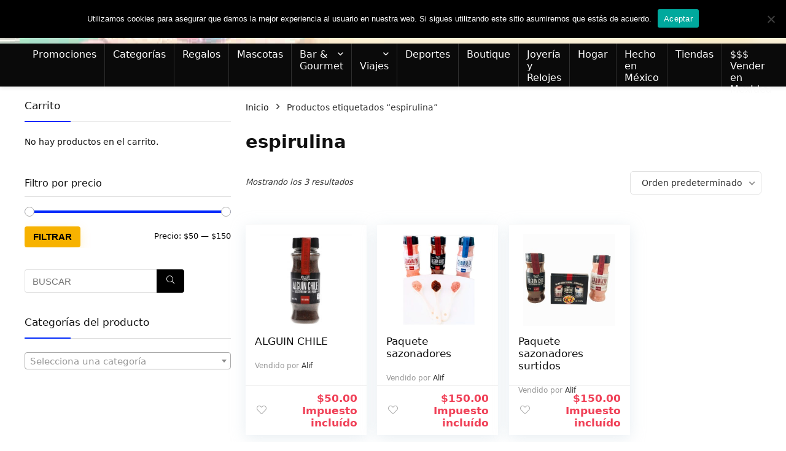

--- FILE ---
content_type: text/javascript
request_url: https://www.mexidea.com/wp-content/plugins/enviaya-for-woocommerce/public/js/ajax.js?ver=1.14
body_size: 853
content:
jQuery(document).ready(function () {
    if (jQuery('#calc_shipping_postcode').val() == '') {
        jQuery('#shipping_method li').hide();
        var subtotal = jQuery('.cart-subtotal td span.woocommerce-Price-amount.amount').text();
        jQuery('.order-total td span.woocommerce-Price-amount.amount').text(subtotal);
    }
    // getFrontTitle();
    // getCarriersLogo();
    jQuery(document).on('click', '#shipping_method li :not(input)', function () {
        jQuery(this).parent().find('input').click();
    });

    jQuery('body').on('updated_checkout', function () {
        jQuery(".enviaya-info.err").not(":first").hide();
    });

    jQuery('body').on('updated_wc_div', function () {
        jQuery(".enviaya-info.err").not(":first").hide();
    });
});

function getFrontTitle() {
    var data = {
        'action': 'enviaya_front_title',
    };

    jQuery.post(EnviayaAjax.ajaxurl, data, function (response) {
        if (response != '') {
            jQuery('.shop_table .shipping').before('<tr><td colspan="3" class="shipping_title">' + response + '</td></tr>');
            jQuery('.shop_table .shipping th').text(response);
            jQuery('.shop_table .shipping_title').slideDown();
        }
    });
}

function getCarriersLogo() {
    var data = {
        'action': 'enviaya_carriers_logo',
    };

    jQuery.post(EnviayaAjax.ajaxurl, data, function (response) {
        if (response != 'error') {
            jQuery('#shipping_method li label').text('');

            response = jQuery.parseJSON(response);

            if (response.show_carrier_logo == 1) {
                jQuery('#shipping_method').addClass('env_show_logo');
            }
            if (response.shipping_service_design != 0) {
                jQuery('#shipping_method').addClass('env_rate_design_' + response.shipping_service_design);
            }
            if (response.group_by_carrier == 1) {
                jQuery('#shipping_method').addClass('env_group');
            }
            jQuery.each(response.rates, function (carrier, rates) {
                var first_key = Object.keys(rates)[0];
                jQuery('#shipping_method li input[value=' + first_key + ']').parent().before('<div class="env_carrier"><img src="' + response.carrier_logos[carrier] + '" alt=""><span>' + carrier + '</span></div>');
                jQuery.each(rates, function (rate_id, rate) {
                    jQuery('#shipping_method li input[value=' + rate_id + ']').parent().find('label')
                        .before('<img src="' + rate.carrier_logo + '" alt="">' +
                            'test1<span class="env_carrier_name">' + rate.carrier_name + '</span>' +
                            '<span class="env_carrier_service_name">' + rate.carrier_service_name + '</span>' +
                            '<span class="env_delivery_cost"><i>' + rate.currency_symbol + '</i>' + rate.delivery_cost + '</span>' +
                            '<span class="env_est_delivery">' + rate.estimated_delivery + '</span>'
                        );
                });

            });
        }
    });
}
